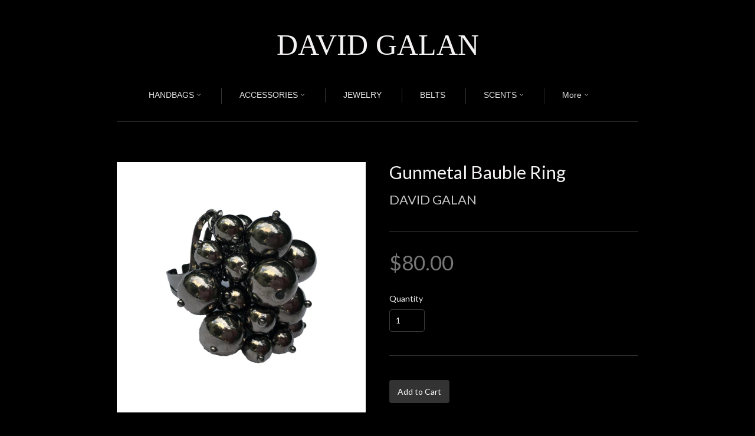

--- FILE ---
content_type: text/html; charset=utf-8
request_url: https://davidgalan.com/products/gunmetal-bauble-ring
body_size: 13803
content:
<!doctype html>
<!--[if lt IE 7]> <html class="no-touch no-js lt-ie9 lt-ie8 lt-ie7" lang="en"> <![endif]-->
<!--[if IE 7]> <html class="no-touch no-js lt-ie9 lt-ie8" lang="en"> <![endif]-->
<!--[if IE 8]> <html class="no-touch no-js lt-ie9" lang="en"> <![endif]-->
<!--[if IE 9]> <html class="ie9 no-touch no-js"> <![endif]-->
<!--[if (gt IE 9)|!(IE)]><!--> <html class="no-touch no-js"> <!--<![endif]-->

<head>
  <meta charset="UTF-8">
  <meta http-equiv='X-UA-Compatible' content='IE=edge,chrome=1'>
  <link rel="shortcut icon" type="image/png" href="//davidgalan.com/cdn/shop/t/9/assets/favicon.png?v=181791793099818854201426019053">

  <title>
    Gunmetal Bauble Ring .David Galan &ndash;   DAVID GALAN
  </title>

  
  <meta name="description" content="David Galan Handbags and accessories">
  

  <link rel="canonical" href="https://davidgalan.com/products/gunmetal-bauble-ring">
  <meta name="viewport" content="width=device-width,initial-scale=1">

  

  <meta property="og:type" content="product">
  <meta property="og:title" content="Gunmetal Bauble Ring">
  
  <meta property="og:image" content="http://davidgalan.com/cdn/shop/products/Gunmetal_Bauble_Ring_35_grande.jpg?v=1517378358">
  <meta property="og:image:secure_url" content="https://davidgalan.com/cdn/shop/products/Gunmetal_Bauble_Ring_35_grande.jpg?v=1517378358">
  
  <meta property="og:image" content="http://davidgalan.com/cdn/shop/products/4A6EC687-41BE-45E3-AC88-9C7A63FA25B1_grande.jpeg?v=1518381981">
  <meta property="og:image:secure_url" content="https://davidgalan.com/cdn/shop/products/4A6EC687-41BE-45E3-AC88-9C7A63FA25B1_grande.jpeg?v=1518381981">
  
  <meta property="og:price:amount" content="80.00">
  <meta property="og:price:currency" content="USD">


  <meta property="og:description" content="David Galan Handbags and accessories">

  <meta property="og:url" content="https://davidgalan.com/products/gunmetal-bauble-ring">
  <meta property="og:site_name" content="  DAVID GALAN">

  


  <meta name="twitter:card" content="product">
  <meta name="twitter:title" content="Gunmetal Bauble Ring">
  <meta name="twitter:description" content="">
  <meta name="twitter:image" content="http://davidgalan.com/cdn/shop/products/Gunmetal_Bauble_Ring_35_large.jpg?v=1517378358">
  <meta name="twitter:label1" content="PRICE">
  <meta name="twitter:data1" content="$80.00 USD">
  <meta name="twitter:label2" content="VENDOR">
  <meta name="twitter:data2" content="DAVID GALAN">




  <link href="//davidgalan.com/cdn/shop/t/9/assets/style.scss.css?v=100104895519516076961704846999" rel="stylesheet" type="text/css" media="all" />

  <script>window.performance && window.performance.mark && window.performance.mark('shopify.content_for_header.start');</script><meta name="google-site-verification" content="zGhUgR7msXZDewW7rtPnTWxeOhsgyan4Wvk5Q_APyd8">
<meta id="shopify-digital-wallet" name="shopify-digital-wallet" content="/718172/digital_wallets/dialog">
<meta name="shopify-checkout-api-token" content="c3e6c3f9cb44d2d4ecb98f211d53e03c">
<meta id="in-context-paypal-metadata" data-shop-id="718172" data-venmo-supported="false" data-environment="production" data-locale="en_US" data-paypal-v4="true" data-currency="USD">
<link rel="alternate" type="application/json+oembed" href="https://davidgalan.com/products/gunmetal-bauble-ring.oembed">
<script async="async" src="/checkouts/internal/preloads.js?locale=en-US"></script>
<script id="apple-pay-shop-capabilities" type="application/json">{"shopId":718172,"countryCode":"US","currencyCode":"USD","merchantCapabilities":["supports3DS"],"merchantId":"gid:\/\/shopify\/Shop\/718172","merchantName":"  DAVID GALAN","requiredBillingContactFields":["postalAddress","email","phone"],"requiredShippingContactFields":["postalAddress","email","phone"],"shippingType":"shipping","supportedNetworks":["visa","masterCard","amex","discover","elo","jcb"],"total":{"type":"pending","label":"  DAVID GALAN","amount":"1.00"},"shopifyPaymentsEnabled":true,"supportsSubscriptions":true}</script>
<script id="shopify-features" type="application/json">{"accessToken":"c3e6c3f9cb44d2d4ecb98f211d53e03c","betas":["rich-media-storefront-analytics"],"domain":"davidgalan.com","predictiveSearch":true,"shopId":718172,"locale":"en"}</script>
<script>var Shopify = Shopify || {};
Shopify.shop = "davidgalan.myshopify.com";
Shopify.locale = "en";
Shopify.currency = {"active":"USD","rate":"1.0"};
Shopify.country = "US";
Shopify.theme = {"name":"New Standard","id":8891324,"schema_name":null,"schema_version":null,"theme_store_id":429,"role":"main"};
Shopify.theme.handle = "null";
Shopify.theme.style = {"id":null,"handle":null};
Shopify.cdnHost = "davidgalan.com/cdn";
Shopify.routes = Shopify.routes || {};
Shopify.routes.root = "/";</script>
<script type="module">!function(o){(o.Shopify=o.Shopify||{}).modules=!0}(window);</script>
<script>!function(o){function n(){var o=[];function n(){o.push(Array.prototype.slice.apply(arguments))}return n.q=o,n}var t=o.Shopify=o.Shopify||{};t.loadFeatures=n(),t.autoloadFeatures=n()}(window);</script>
<script id="shop-js-analytics" type="application/json">{"pageType":"product"}</script>
<script defer="defer" async type="module" src="//davidgalan.com/cdn/shopifycloud/shop-js/modules/v2/client.init-shop-cart-sync_BT-GjEfc.en.esm.js"></script>
<script defer="defer" async type="module" src="//davidgalan.com/cdn/shopifycloud/shop-js/modules/v2/chunk.common_D58fp_Oc.esm.js"></script>
<script defer="defer" async type="module" src="//davidgalan.com/cdn/shopifycloud/shop-js/modules/v2/chunk.modal_xMitdFEc.esm.js"></script>
<script type="module">
  await import("//davidgalan.com/cdn/shopifycloud/shop-js/modules/v2/client.init-shop-cart-sync_BT-GjEfc.en.esm.js");
await import("//davidgalan.com/cdn/shopifycloud/shop-js/modules/v2/chunk.common_D58fp_Oc.esm.js");
await import("//davidgalan.com/cdn/shopifycloud/shop-js/modules/v2/chunk.modal_xMitdFEc.esm.js");

  window.Shopify.SignInWithShop?.initShopCartSync?.({"fedCMEnabled":true,"windoidEnabled":true});

</script>
<script>(function() {
  var isLoaded = false;
  function asyncLoad() {
    if (isLoaded) return;
    isLoaded = true;
    var urls = ["\/\/cdn.shopify.com\/proxy\/b7891fab10b0c3ed9ff236bd6129284a914e8c072a4647583eca504d76c6461e\/bucket.useifsapp.com\/theme-files-min\/js\/ifs-script-tag-min.js?v=2\u0026shop=davidgalan.myshopify.com\u0026sp-cache-control=cHVibGljLCBtYXgtYWdlPTkwMA"];
    for (var i = 0; i < urls.length; i++) {
      var s = document.createElement('script');
      s.type = 'text/javascript';
      s.async = true;
      s.src = urls[i];
      var x = document.getElementsByTagName('script')[0];
      x.parentNode.insertBefore(s, x);
    }
  };
  if(window.attachEvent) {
    window.attachEvent('onload', asyncLoad);
  } else {
    window.addEventListener('load', asyncLoad, false);
  }
})();</script>
<script id="__st">var __st={"a":718172,"offset":-18000,"reqid":"9bcecaee-6de1-4404-b708-3c20bc51ec27-1769122968","pageurl":"davidgalan.com\/products\/gunmetal-bauble-ring","u":"070f9dc2437e","p":"product","rtyp":"product","rid":481394458663};</script>
<script>window.ShopifyPaypalV4VisibilityTracking = true;</script>
<script id="captcha-bootstrap">!function(){'use strict';const t='contact',e='account',n='new_comment',o=[[t,t],['blogs',n],['comments',n],[t,'customer']],c=[[e,'customer_login'],[e,'guest_login'],[e,'recover_customer_password'],[e,'create_customer']],r=t=>t.map((([t,e])=>`form[action*='/${t}']:not([data-nocaptcha='true']) input[name='form_type'][value='${e}']`)).join(','),a=t=>()=>t?[...document.querySelectorAll(t)].map((t=>t.form)):[];function s(){const t=[...o],e=r(t);return a(e)}const i='password',u='form_key',d=['recaptcha-v3-token','g-recaptcha-response','h-captcha-response',i],f=()=>{try{return window.sessionStorage}catch{return}},m='__shopify_v',_=t=>t.elements[u];function p(t,e,n=!1){try{const o=window.sessionStorage,c=JSON.parse(o.getItem(e)),{data:r}=function(t){const{data:e,action:n}=t;return t[m]||n?{data:e,action:n}:{data:t,action:n}}(c);for(const[e,n]of Object.entries(r))t.elements[e]&&(t.elements[e].value=n);n&&o.removeItem(e)}catch(o){console.error('form repopulation failed',{error:o})}}const l='form_type',E='cptcha';function T(t){t.dataset[E]=!0}const w=window,h=w.document,L='Shopify',v='ce_forms',y='captcha';let A=!1;((t,e)=>{const n=(g='f06e6c50-85a8-45c8-87d0-21a2b65856fe',I='https://cdn.shopify.com/shopifycloud/storefront-forms-hcaptcha/ce_storefront_forms_captcha_hcaptcha.v1.5.2.iife.js',D={infoText:'Protected by hCaptcha',privacyText:'Privacy',termsText:'Terms'},(t,e,n)=>{const o=w[L][v],c=o.bindForm;if(c)return c(t,g,e,D).then(n);var r;o.q.push([[t,g,e,D],n]),r=I,A||(h.body.append(Object.assign(h.createElement('script'),{id:'captcha-provider',async:!0,src:r})),A=!0)});var g,I,D;w[L]=w[L]||{},w[L][v]=w[L][v]||{},w[L][v].q=[],w[L][y]=w[L][y]||{},w[L][y].protect=function(t,e){n(t,void 0,e),T(t)},Object.freeze(w[L][y]),function(t,e,n,w,h,L){const[v,y,A,g]=function(t,e,n){const i=e?o:[],u=t?c:[],d=[...i,...u],f=r(d),m=r(i),_=r(d.filter((([t,e])=>n.includes(e))));return[a(f),a(m),a(_),s()]}(w,h,L),I=t=>{const e=t.target;return e instanceof HTMLFormElement?e:e&&e.form},D=t=>v().includes(t);t.addEventListener('submit',(t=>{const e=I(t);if(!e)return;const n=D(e)&&!e.dataset.hcaptchaBound&&!e.dataset.recaptchaBound,o=_(e),c=g().includes(e)&&(!o||!o.value);(n||c)&&t.preventDefault(),c&&!n&&(function(t){try{if(!f())return;!function(t){const e=f();if(!e)return;const n=_(t);if(!n)return;const o=n.value;o&&e.removeItem(o)}(t);const e=Array.from(Array(32),(()=>Math.random().toString(36)[2])).join('');!function(t,e){_(t)||t.append(Object.assign(document.createElement('input'),{type:'hidden',name:u})),t.elements[u].value=e}(t,e),function(t,e){const n=f();if(!n)return;const o=[...t.querySelectorAll(`input[type='${i}']`)].map((({name:t})=>t)),c=[...d,...o],r={};for(const[a,s]of new FormData(t).entries())c.includes(a)||(r[a]=s);n.setItem(e,JSON.stringify({[m]:1,action:t.action,data:r}))}(t,e)}catch(e){console.error('failed to persist form',e)}}(e),e.submit())}));const S=(t,e)=>{t&&!t.dataset[E]&&(n(t,e.some((e=>e===t))),T(t))};for(const o of['focusin','change'])t.addEventListener(o,(t=>{const e=I(t);D(e)&&S(e,y())}));const B=e.get('form_key'),M=e.get(l),P=B&&M;t.addEventListener('DOMContentLoaded',(()=>{const t=y();if(P)for(const e of t)e.elements[l].value===M&&p(e,B);[...new Set([...A(),...v().filter((t=>'true'===t.dataset.shopifyCaptcha))])].forEach((e=>S(e,t)))}))}(h,new URLSearchParams(w.location.search),n,t,e,['guest_login'])})(!0,!0)}();</script>
<script integrity="sha256-4kQ18oKyAcykRKYeNunJcIwy7WH5gtpwJnB7kiuLZ1E=" data-source-attribution="shopify.loadfeatures" defer="defer" src="//davidgalan.com/cdn/shopifycloud/storefront/assets/storefront/load_feature-a0a9edcb.js" crossorigin="anonymous"></script>
<script data-source-attribution="shopify.dynamic_checkout.dynamic.init">var Shopify=Shopify||{};Shopify.PaymentButton=Shopify.PaymentButton||{isStorefrontPortableWallets:!0,init:function(){window.Shopify.PaymentButton.init=function(){};var t=document.createElement("script");t.src="https://davidgalan.com/cdn/shopifycloud/portable-wallets/latest/portable-wallets.en.js",t.type="module",document.head.appendChild(t)}};
</script>
<script data-source-attribution="shopify.dynamic_checkout.buyer_consent">
  function portableWalletsHideBuyerConsent(e){var t=document.getElementById("shopify-buyer-consent"),n=document.getElementById("shopify-subscription-policy-button");t&&n&&(t.classList.add("hidden"),t.setAttribute("aria-hidden","true"),n.removeEventListener("click",e))}function portableWalletsShowBuyerConsent(e){var t=document.getElementById("shopify-buyer-consent"),n=document.getElementById("shopify-subscription-policy-button");t&&n&&(t.classList.remove("hidden"),t.removeAttribute("aria-hidden"),n.addEventListener("click",e))}window.Shopify?.PaymentButton&&(window.Shopify.PaymentButton.hideBuyerConsent=portableWalletsHideBuyerConsent,window.Shopify.PaymentButton.showBuyerConsent=portableWalletsShowBuyerConsent);
</script>
<script data-source-attribution="shopify.dynamic_checkout.cart.bootstrap">document.addEventListener("DOMContentLoaded",(function(){function t(){return document.querySelector("shopify-accelerated-checkout-cart, shopify-accelerated-checkout")}if(t())Shopify.PaymentButton.init();else{new MutationObserver((function(e,n){t()&&(Shopify.PaymentButton.init(),n.disconnect())})).observe(document.body,{childList:!0,subtree:!0})}}));
</script>
<link id="shopify-accelerated-checkout-styles" rel="stylesheet" media="screen" href="https://davidgalan.com/cdn/shopifycloud/portable-wallets/latest/accelerated-checkout-backwards-compat.css" crossorigin="anonymous">
<style id="shopify-accelerated-checkout-cart">
        #shopify-buyer-consent {
  margin-top: 1em;
  display: inline-block;
  width: 100%;
}

#shopify-buyer-consent.hidden {
  display: none;
}

#shopify-subscription-policy-button {
  background: none;
  border: none;
  padding: 0;
  text-decoration: underline;
  font-size: inherit;
  cursor: pointer;
}

#shopify-subscription-policy-button::before {
  box-shadow: none;
}

      </style>

<script>window.performance && window.performance.mark && window.performance.mark('shopify.content_for_header.end');</script>

  

<!--[if lt IE 9]>
<script src="//html5shiv.googlecode.com/svn/trunk/html5.js" type="text/javascript"></script>
<script src="//davidgalan.com/cdn/shop/t/9/assets/respond.min.js?v=52248677837542619231417202872" type="text/javascript"></script>
<link href="//davidgalan.com/cdn/shop/t/9/assets/respond-proxy.html" id="respond-proxy" rel="respond-proxy" />
<link href="//davidgalan.com/search?q=3b997d06495618ca5211943ebbe517b2" id="respond-redirect" rel="respond-redirect" />
<script src="//davidgalan.com/search?q=3b997d06495618ca5211943ebbe517b2" type="text/javascript"></script>
<![endif]-->
<!--[if lt IE 8]>
<script src="//davidgalan.com/cdn/shop/t/9/assets/json2.js?v=154133857350868653501417202871" type="text/javascript"></script>
<![endif]-->



  
  
  
  <link href="//fonts.googleapis.com/css?family=Lato:400,700" rel="stylesheet" type="text/css" media="all" />


  



  



  <script src="//ajax.googleapis.com/ajax/libs/jquery/1.11.0/jquery.min.js" type="text/javascript"></script>
  <script src="//davidgalan.com/cdn/shop/t/9/assets/modernizr.min.js?v=26620055551102246001417202872" type="text/javascript"></script>

  

  <link rel=”shortcut icon” href=”” type=”image/png” />
  
<link href="https://monorail-edge.shopifysvc.com" rel="dns-prefetch">
<script>(function(){if ("sendBeacon" in navigator && "performance" in window) {try {var session_token_from_headers = performance.getEntriesByType('navigation')[0].serverTiming.find(x => x.name == '_s').description;} catch {var session_token_from_headers = undefined;}var session_cookie_matches = document.cookie.match(/_shopify_s=([^;]*)/);var session_token_from_cookie = session_cookie_matches && session_cookie_matches.length === 2 ? session_cookie_matches[1] : "";var session_token = session_token_from_headers || session_token_from_cookie || "";function handle_abandonment_event(e) {var entries = performance.getEntries().filter(function(entry) {return /monorail-edge.shopifysvc.com/.test(entry.name);});if (!window.abandonment_tracked && entries.length === 0) {window.abandonment_tracked = true;var currentMs = Date.now();var navigation_start = performance.timing.navigationStart;var payload = {shop_id: 718172,url: window.location.href,navigation_start,duration: currentMs - navigation_start,session_token,page_type: "product"};window.navigator.sendBeacon("https://monorail-edge.shopifysvc.com/v1/produce", JSON.stringify({schema_id: "online_store_buyer_site_abandonment/1.1",payload: payload,metadata: {event_created_at_ms: currentMs,event_sent_at_ms: currentMs}}));}}window.addEventListener('pagehide', handle_abandonment_event);}}());</script>
<script id="web-pixels-manager-setup">(function e(e,d,r,n,o){if(void 0===o&&(o={}),!Boolean(null===(a=null===(i=window.Shopify)||void 0===i?void 0:i.analytics)||void 0===a?void 0:a.replayQueue)){var i,a;window.Shopify=window.Shopify||{};var t=window.Shopify;t.analytics=t.analytics||{};var s=t.analytics;s.replayQueue=[],s.publish=function(e,d,r){return s.replayQueue.push([e,d,r]),!0};try{self.performance.mark("wpm:start")}catch(e){}var l=function(){var e={modern:/Edge?\/(1{2}[4-9]|1[2-9]\d|[2-9]\d{2}|\d{4,})\.\d+(\.\d+|)|Firefox\/(1{2}[4-9]|1[2-9]\d|[2-9]\d{2}|\d{4,})\.\d+(\.\d+|)|Chrom(ium|e)\/(9{2}|\d{3,})\.\d+(\.\d+|)|(Maci|X1{2}).+ Version\/(15\.\d+|(1[6-9]|[2-9]\d|\d{3,})\.\d+)([,.]\d+|)( \(\w+\)|)( Mobile\/\w+|) Safari\/|Chrome.+OPR\/(9{2}|\d{3,})\.\d+\.\d+|(CPU[ +]OS|iPhone[ +]OS|CPU[ +]iPhone|CPU IPhone OS|CPU iPad OS)[ +]+(15[._]\d+|(1[6-9]|[2-9]\d|\d{3,})[._]\d+)([._]\d+|)|Android:?[ /-](13[3-9]|1[4-9]\d|[2-9]\d{2}|\d{4,})(\.\d+|)(\.\d+|)|Android.+Firefox\/(13[5-9]|1[4-9]\d|[2-9]\d{2}|\d{4,})\.\d+(\.\d+|)|Android.+Chrom(ium|e)\/(13[3-9]|1[4-9]\d|[2-9]\d{2}|\d{4,})\.\d+(\.\d+|)|SamsungBrowser\/([2-9]\d|\d{3,})\.\d+/,legacy:/Edge?\/(1[6-9]|[2-9]\d|\d{3,})\.\d+(\.\d+|)|Firefox\/(5[4-9]|[6-9]\d|\d{3,})\.\d+(\.\d+|)|Chrom(ium|e)\/(5[1-9]|[6-9]\d|\d{3,})\.\d+(\.\d+|)([\d.]+$|.*Safari\/(?![\d.]+ Edge\/[\d.]+$))|(Maci|X1{2}).+ Version\/(10\.\d+|(1[1-9]|[2-9]\d|\d{3,})\.\d+)([,.]\d+|)( \(\w+\)|)( Mobile\/\w+|) Safari\/|Chrome.+OPR\/(3[89]|[4-9]\d|\d{3,})\.\d+\.\d+|(CPU[ +]OS|iPhone[ +]OS|CPU[ +]iPhone|CPU IPhone OS|CPU iPad OS)[ +]+(10[._]\d+|(1[1-9]|[2-9]\d|\d{3,})[._]\d+)([._]\d+|)|Android:?[ /-](13[3-9]|1[4-9]\d|[2-9]\d{2}|\d{4,})(\.\d+|)(\.\d+|)|Mobile Safari.+OPR\/([89]\d|\d{3,})\.\d+\.\d+|Android.+Firefox\/(13[5-9]|1[4-9]\d|[2-9]\d{2}|\d{4,})\.\d+(\.\d+|)|Android.+Chrom(ium|e)\/(13[3-9]|1[4-9]\d|[2-9]\d{2}|\d{4,})\.\d+(\.\d+|)|Android.+(UC? ?Browser|UCWEB|U3)[ /]?(15\.([5-9]|\d{2,})|(1[6-9]|[2-9]\d|\d{3,})\.\d+)\.\d+|SamsungBrowser\/(5\.\d+|([6-9]|\d{2,})\.\d+)|Android.+MQ{2}Browser\/(14(\.(9|\d{2,})|)|(1[5-9]|[2-9]\d|\d{3,})(\.\d+|))(\.\d+|)|K[Aa][Ii]OS\/(3\.\d+|([4-9]|\d{2,})\.\d+)(\.\d+|)/},d=e.modern,r=e.legacy,n=navigator.userAgent;return n.match(d)?"modern":n.match(r)?"legacy":"unknown"}(),u="modern"===l?"modern":"legacy",c=(null!=n?n:{modern:"",legacy:""})[u],f=function(e){return[e.baseUrl,"/wpm","/b",e.hashVersion,"modern"===e.buildTarget?"m":"l",".js"].join("")}({baseUrl:d,hashVersion:r,buildTarget:u}),m=function(e){var d=e.version,r=e.bundleTarget,n=e.surface,o=e.pageUrl,i=e.monorailEndpoint;return{emit:function(e){var a=e.status,t=e.errorMsg,s=(new Date).getTime(),l=JSON.stringify({metadata:{event_sent_at_ms:s},events:[{schema_id:"web_pixels_manager_load/3.1",payload:{version:d,bundle_target:r,page_url:o,status:a,surface:n,error_msg:t},metadata:{event_created_at_ms:s}}]});if(!i)return console&&console.warn&&console.warn("[Web Pixels Manager] No Monorail endpoint provided, skipping logging."),!1;try{return self.navigator.sendBeacon.bind(self.navigator)(i,l)}catch(e){}var u=new XMLHttpRequest;try{return u.open("POST",i,!0),u.setRequestHeader("Content-Type","text/plain"),u.send(l),!0}catch(e){return console&&console.warn&&console.warn("[Web Pixels Manager] Got an unhandled error while logging to Monorail."),!1}}}}({version:r,bundleTarget:l,surface:e.surface,pageUrl:self.location.href,monorailEndpoint:e.monorailEndpoint});try{o.browserTarget=l,function(e){var d=e.src,r=e.async,n=void 0===r||r,o=e.onload,i=e.onerror,a=e.sri,t=e.scriptDataAttributes,s=void 0===t?{}:t,l=document.createElement("script"),u=document.querySelector("head"),c=document.querySelector("body");if(l.async=n,l.src=d,a&&(l.integrity=a,l.crossOrigin="anonymous"),s)for(var f in s)if(Object.prototype.hasOwnProperty.call(s,f))try{l.dataset[f]=s[f]}catch(e){}if(o&&l.addEventListener("load",o),i&&l.addEventListener("error",i),u)u.appendChild(l);else{if(!c)throw new Error("Did not find a head or body element to append the script");c.appendChild(l)}}({src:f,async:!0,onload:function(){if(!function(){var e,d;return Boolean(null===(d=null===(e=window.Shopify)||void 0===e?void 0:e.analytics)||void 0===d?void 0:d.initialized)}()){var d=window.webPixelsManager.init(e)||void 0;if(d){var r=window.Shopify.analytics;r.replayQueue.forEach((function(e){var r=e[0],n=e[1],o=e[2];d.publishCustomEvent(r,n,o)})),r.replayQueue=[],r.publish=d.publishCustomEvent,r.visitor=d.visitor,r.initialized=!0}}},onerror:function(){return m.emit({status:"failed",errorMsg:"".concat(f," has failed to load")})},sri:function(e){var d=/^sha384-[A-Za-z0-9+/=]+$/;return"string"==typeof e&&d.test(e)}(c)?c:"",scriptDataAttributes:o}),m.emit({status:"loading"})}catch(e){m.emit({status:"failed",errorMsg:(null==e?void 0:e.message)||"Unknown error"})}}})({shopId: 718172,storefrontBaseUrl: "https://davidgalan.com",extensionsBaseUrl: "https://extensions.shopifycdn.com/cdn/shopifycloud/web-pixels-manager",monorailEndpoint: "https://monorail-edge.shopifysvc.com/unstable/produce_batch",surface: "storefront-renderer",enabledBetaFlags: ["2dca8a86"],webPixelsConfigList: [{"id":"673742997","configuration":"{\"config\":\"{\\\"pixel_id\\\":\\\"GT-WVXCXQC\\\",\\\"target_country\\\":\\\"US\\\",\\\"gtag_events\\\":[{\\\"type\\\":\\\"purchase\\\",\\\"action_label\\\":\\\"MC-M02S1MJMNN\\\"},{\\\"type\\\":\\\"page_view\\\",\\\"action_label\\\":\\\"MC-M02S1MJMNN\\\"},{\\\"type\\\":\\\"view_item\\\",\\\"action_label\\\":\\\"MC-M02S1MJMNN\\\"}],\\\"enable_monitoring_mode\\\":false}\"}","eventPayloadVersion":"v1","runtimeContext":"OPEN","scriptVersion":"b2a88bafab3e21179ed38636efcd8a93","type":"APP","apiClientId":1780363,"privacyPurposes":[],"dataSharingAdjustments":{"protectedCustomerApprovalScopes":["read_customer_address","read_customer_email","read_customer_name","read_customer_personal_data","read_customer_phone"]}},{"id":"146145429","configuration":"{\"pixel_id\":\"440033197325535\",\"pixel_type\":\"facebook_pixel\",\"metaapp_system_user_token\":\"-\"}","eventPayloadVersion":"v1","runtimeContext":"OPEN","scriptVersion":"ca16bc87fe92b6042fbaa3acc2fbdaa6","type":"APP","apiClientId":2329312,"privacyPurposes":["ANALYTICS","MARKETING","SALE_OF_DATA"],"dataSharingAdjustments":{"protectedCustomerApprovalScopes":["read_customer_address","read_customer_email","read_customer_name","read_customer_personal_data","read_customer_phone"]}},{"id":"shopify-app-pixel","configuration":"{}","eventPayloadVersion":"v1","runtimeContext":"STRICT","scriptVersion":"0450","apiClientId":"shopify-pixel","type":"APP","privacyPurposes":["ANALYTICS","MARKETING"]},{"id":"shopify-custom-pixel","eventPayloadVersion":"v1","runtimeContext":"LAX","scriptVersion":"0450","apiClientId":"shopify-pixel","type":"CUSTOM","privacyPurposes":["ANALYTICS","MARKETING"]}],isMerchantRequest: false,initData: {"shop":{"name":"  DAVID GALAN","paymentSettings":{"currencyCode":"USD"},"myshopifyDomain":"davidgalan.myshopify.com","countryCode":"US","storefrontUrl":"https:\/\/davidgalan.com"},"customer":null,"cart":null,"checkout":null,"productVariants":[{"price":{"amount":80.0,"currencyCode":"USD"},"product":{"title":"Gunmetal Bauble Ring","vendor":"DAVID GALAN","id":"481394458663","untranslatedTitle":"Gunmetal Bauble Ring","url":"\/products\/gunmetal-bauble-ring","type":"Rings"},"id":"6753724989479","image":{"src":"\/\/davidgalan.com\/cdn\/shop\/products\/Gunmetal_Bauble_Ring_35.jpg?v=1517378358"},"sku":"","title":"Default Title","untranslatedTitle":"Default Title"}],"purchasingCompany":null},},"https://davidgalan.com/cdn","fcfee988w5aeb613cpc8e4bc33m6693e112",{"modern":"","legacy":""},{"shopId":"718172","storefrontBaseUrl":"https:\/\/davidgalan.com","extensionBaseUrl":"https:\/\/extensions.shopifycdn.com\/cdn\/shopifycloud\/web-pixels-manager","surface":"storefront-renderer","enabledBetaFlags":"[\"2dca8a86\"]","isMerchantRequest":"false","hashVersion":"fcfee988w5aeb613cpc8e4bc33m6693e112","publish":"custom","events":"[[\"page_viewed\",{}],[\"product_viewed\",{\"productVariant\":{\"price\":{\"amount\":80.0,\"currencyCode\":\"USD\"},\"product\":{\"title\":\"Gunmetal Bauble Ring\",\"vendor\":\"DAVID GALAN\",\"id\":\"481394458663\",\"untranslatedTitle\":\"Gunmetal Bauble Ring\",\"url\":\"\/products\/gunmetal-bauble-ring\",\"type\":\"Rings\"},\"id\":\"6753724989479\",\"image\":{\"src\":\"\/\/davidgalan.com\/cdn\/shop\/products\/Gunmetal_Bauble_Ring_35.jpg?v=1517378358\"},\"sku\":\"\",\"title\":\"Default Title\",\"untranslatedTitle\":\"Default Title\"}}]]"});</script><script>
  window.ShopifyAnalytics = window.ShopifyAnalytics || {};
  window.ShopifyAnalytics.meta = window.ShopifyAnalytics.meta || {};
  window.ShopifyAnalytics.meta.currency = 'USD';
  var meta = {"product":{"id":481394458663,"gid":"gid:\/\/shopify\/Product\/481394458663","vendor":"DAVID GALAN","type":"Rings","handle":"gunmetal-bauble-ring","variants":[{"id":6753724989479,"price":8000,"name":"Gunmetal Bauble Ring","public_title":null,"sku":""}],"remote":false},"page":{"pageType":"product","resourceType":"product","resourceId":481394458663,"requestId":"9bcecaee-6de1-4404-b708-3c20bc51ec27-1769122968"}};
  for (var attr in meta) {
    window.ShopifyAnalytics.meta[attr] = meta[attr];
  }
</script>
<script class="analytics">
  (function () {
    var customDocumentWrite = function(content) {
      var jquery = null;

      if (window.jQuery) {
        jquery = window.jQuery;
      } else if (window.Checkout && window.Checkout.$) {
        jquery = window.Checkout.$;
      }

      if (jquery) {
        jquery('body').append(content);
      }
    };

    var hasLoggedConversion = function(token) {
      if (token) {
        return document.cookie.indexOf('loggedConversion=' + token) !== -1;
      }
      return false;
    }

    var setCookieIfConversion = function(token) {
      if (token) {
        var twoMonthsFromNow = new Date(Date.now());
        twoMonthsFromNow.setMonth(twoMonthsFromNow.getMonth() + 2);

        document.cookie = 'loggedConversion=' + token + '; expires=' + twoMonthsFromNow;
      }
    }

    var trekkie = window.ShopifyAnalytics.lib = window.trekkie = window.trekkie || [];
    if (trekkie.integrations) {
      return;
    }
    trekkie.methods = [
      'identify',
      'page',
      'ready',
      'track',
      'trackForm',
      'trackLink'
    ];
    trekkie.factory = function(method) {
      return function() {
        var args = Array.prototype.slice.call(arguments);
        args.unshift(method);
        trekkie.push(args);
        return trekkie;
      };
    };
    for (var i = 0; i < trekkie.methods.length; i++) {
      var key = trekkie.methods[i];
      trekkie[key] = trekkie.factory(key);
    }
    trekkie.load = function(config) {
      trekkie.config = config || {};
      trekkie.config.initialDocumentCookie = document.cookie;
      var first = document.getElementsByTagName('script')[0];
      var script = document.createElement('script');
      script.type = 'text/javascript';
      script.onerror = function(e) {
        var scriptFallback = document.createElement('script');
        scriptFallback.type = 'text/javascript';
        scriptFallback.onerror = function(error) {
                var Monorail = {
      produce: function produce(monorailDomain, schemaId, payload) {
        var currentMs = new Date().getTime();
        var event = {
          schema_id: schemaId,
          payload: payload,
          metadata: {
            event_created_at_ms: currentMs,
            event_sent_at_ms: currentMs
          }
        };
        return Monorail.sendRequest("https://" + monorailDomain + "/v1/produce", JSON.stringify(event));
      },
      sendRequest: function sendRequest(endpointUrl, payload) {
        // Try the sendBeacon API
        if (window && window.navigator && typeof window.navigator.sendBeacon === 'function' && typeof window.Blob === 'function' && !Monorail.isIos12()) {
          var blobData = new window.Blob([payload], {
            type: 'text/plain'
          });

          if (window.navigator.sendBeacon(endpointUrl, blobData)) {
            return true;
          } // sendBeacon was not successful

        } // XHR beacon

        var xhr = new XMLHttpRequest();

        try {
          xhr.open('POST', endpointUrl);
          xhr.setRequestHeader('Content-Type', 'text/plain');
          xhr.send(payload);
        } catch (e) {
          console.log(e);
        }

        return false;
      },
      isIos12: function isIos12() {
        return window.navigator.userAgent.lastIndexOf('iPhone; CPU iPhone OS 12_') !== -1 || window.navigator.userAgent.lastIndexOf('iPad; CPU OS 12_') !== -1;
      }
    };
    Monorail.produce('monorail-edge.shopifysvc.com',
      'trekkie_storefront_load_errors/1.1',
      {shop_id: 718172,
      theme_id: 8891324,
      app_name: "storefront",
      context_url: window.location.href,
      source_url: "//davidgalan.com/cdn/s/trekkie.storefront.8d95595f799fbf7e1d32231b9a28fd43b70c67d3.min.js"});

        };
        scriptFallback.async = true;
        scriptFallback.src = '//davidgalan.com/cdn/s/trekkie.storefront.8d95595f799fbf7e1d32231b9a28fd43b70c67d3.min.js';
        first.parentNode.insertBefore(scriptFallback, first);
      };
      script.async = true;
      script.src = '//davidgalan.com/cdn/s/trekkie.storefront.8d95595f799fbf7e1d32231b9a28fd43b70c67d3.min.js';
      first.parentNode.insertBefore(script, first);
    };
    trekkie.load(
      {"Trekkie":{"appName":"storefront","development":false,"defaultAttributes":{"shopId":718172,"isMerchantRequest":null,"themeId":8891324,"themeCityHash":"15130668478087910003","contentLanguage":"en","currency":"USD","eventMetadataId":"3b8912cb-32fd-43c7-9b98-b897834d4da2"},"isServerSideCookieWritingEnabled":true,"monorailRegion":"shop_domain","enabledBetaFlags":["65f19447"]},"Session Attribution":{},"S2S":{"facebookCapiEnabled":true,"source":"trekkie-storefront-renderer","apiClientId":580111}}
    );

    var loaded = false;
    trekkie.ready(function() {
      if (loaded) return;
      loaded = true;

      window.ShopifyAnalytics.lib = window.trekkie;

      var originalDocumentWrite = document.write;
      document.write = customDocumentWrite;
      try { window.ShopifyAnalytics.merchantGoogleAnalytics.call(this); } catch(error) {};
      document.write = originalDocumentWrite;

      window.ShopifyAnalytics.lib.page(null,{"pageType":"product","resourceType":"product","resourceId":481394458663,"requestId":"9bcecaee-6de1-4404-b708-3c20bc51ec27-1769122968","shopifyEmitted":true});

      var match = window.location.pathname.match(/checkouts\/(.+)\/(thank_you|post_purchase)/)
      var token = match? match[1]: undefined;
      if (!hasLoggedConversion(token)) {
        setCookieIfConversion(token);
        window.ShopifyAnalytics.lib.track("Viewed Product",{"currency":"USD","variantId":6753724989479,"productId":481394458663,"productGid":"gid:\/\/shopify\/Product\/481394458663","name":"Gunmetal Bauble Ring","price":"80.00","sku":"","brand":"DAVID GALAN","variant":null,"category":"Rings","nonInteraction":true,"remote":false},undefined,undefined,{"shopifyEmitted":true});
      window.ShopifyAnalytics.lib.track("monorail:\/\/trekkie_storefront_viewed_product\/1.1",{"currency":"USD","variantId":6753724989479,"productId":481394458663,"productGid":"gid:\/\/shopify\/Product\/481394458663","name":"Gunmetal Bauble Ring","price":"80.00","sku":"","brand":"DAVID GALAN","variant":null,"category":"Rings","nonInteraction":true,"remote":false,"referer":"https:\/\/davidgalan.com\/products\/gunmetal-bauble-ring"});
      }
    });


        var eventsListenerScript = document.createElement('script');
        eventsListenerScript.async = true;
        eventsListenerScript.src = "//davidgalan.com/cdn/shopifycloud/storefront/assets/shop_events_listener-3da45d37.js";
        document.getElementsByTagName('head')[0].appendChild(eventsListenerScript);

})();</script>
<script
  defer
  src="https://davidgalan.com/cdn/shopifycloud/perf-kit/shopify-perf-kit-3.0.4.min.js"
  data-application="storefront-renderer"
  data-shop-id="718172"
  data-render-region="gcp-us-central1"
  data-page-type="product"
  data-theme-instance-id="8891324"
  data-theme-name=""
  data-theme-version=""
  data-monorail-region="shop_domain"
  data-resource-timing-sampling-rate="10"
  data-shs="true"
  data-shs-beacon="true"
  data-shs-export-with-fetch="true"
  data-shs-logs-sample-rate="1"
  data-shs-beacon-endpoint="https://davidgalan.com/api/collect"
></script>
</head>

<body id="gunmetal-bauble-ring-david-galan" class="template-product">

  <div class="wrapper">

    <header class="site-header">

      <div class="cart-summary accent-text">

        
        <p class="large--left medium-down--hide">
          
          <a href="https://shopify.com/718172/account?locale=en&amp;region_country=US" id="customer_login_link">Log in</a> or <a href="https://shopify.com/718172/account?locale=en" id="customer_register_link">Create an account</a>
          
        </p>
        

        

        <p id="cart-count" class="large--right">
          <a class="no-underline" href="/cart">0 item<span id="cart-total-small">($0.00)</span></a> ·
          <a href="/cart">Check out</a>
        </p>

        <form action="/search" method="get" id="search-form" role="search" class="large--right">
          <input name="q" type="text" id="search-field" placeholder="Search store..." class="hint">
          <button type="submit" value="" name="submit" id="search-submit" class="icon-fallback-text">
            <span class="icon icon-search" aria-hidden="true"></span>
            <span class="fallback-text">Search</span>
          </button>
        </form>

        <a href="/cart" id="cart-total">
          
          <span id="cart-price">$0</span>
          
        </a>

      </div>

      
      <div class="grid-full nav-bar">
        <div class="grid-item  col-12">
          
          <h1 id="title"><a href="/">  DAVID GALAN</a></h1>
          

          
        </div>
        <div class="grid-item  col-12">
          <nav id="navWrap" role="navigation">
            <ul id="nav">
              
              
              
              
              
              <li class="nav-item first has-dropdown">
                <a class="nav-item-link" href="/">HANDBAGS <span class="icon icon-arrow-down" aria-hidden="true"></span></a>
                
                <ul class="sub-nav">
                  
                  <li class="sub-nav-item first">
                    <a class="sub-nav-item-link first " href="/collections/handbags">HANDBAGS</a>
                  </li>
                  
                  <li class="sub-nav-item">
                    <a class="sub-nav-item-link  " href="/collections/pod-bag">POD BAG</a>
                  </li>
                  
                  <li class="sub-nav-item">
                    <a class="sub-nav-item-link  " href="/collections/clutches">CLUTCHES</a>
                  </li>
                  
                  <li class="sub-nav-item">
                    <a class="sub-nav-item-link  " href="/collections/crossbody">CROSSBODY</a>
                  </li>
                  
                  <li class="sub-nav-item">
                    <a class="sub-nav-item-link  " href="/collections/shoulder-bag">SHOULDER BAG</a>
                  </li>
                  
                  <li class="sub-nav-item">
                    <a class="sub-nav-item-link  " href="/collections/totebags">TOTEBAG</a>
                  </li>
                  
                  <li class="sub-nav-item">
                    <a class="sub-nav-item-link  " href="/collections/wallet">WALLET</a>
                  </li>
                  
                  <li class="sub-nav-item last">
                    <a class="sub-nav-item-link  last" href="/">Handbags </a>
                  </li>
                  
                </ul>
                
              </li>
              
              
              
              
              
              <li class="nav-item has-dropdown">
                <a class="nav-item-link" href="/collections/accessories-jewelry">ACCESSORIES  <span class="icon icon-arrow-down" aria-hidden="true"></span></a>
                
                <ul class="sub-nav">
                  
                  <li class="sub-nav-item first">
                    <a class="sub-nav-item-link first " href="/collections/necklace">NECKLACE</a>
                  </li>
                  
                  <li class="sub-nav-item">
                    <a class="sub-nav-item-link  " href="/collections/earrings">EARRINGS</a>
                  </li>
                  
                  <li class="sub-nav-item">
                    <a class="sub-nav-item-link  " href="/collections/bracelet">BRACELET</a>
                  </li>
                  
                  <li class="sub-nav-item">
                    <a class="sub-nav-item-link  " href="/collections/rings">RINGS</a>
                  </li>
                  
                  <li class="sub-nav-item last">
                    <a class="sub-nav-item-link  last" href="/collections/keys">KEYS</a>
                  </li>
                  
                </ul>
                
              </li>
              
              
              
              
              
              <li class="nav-item">
                <a class="nav-item-link" href="/collections/earrings">JEWELRY </a>
                
              </li>
              
              
              
              
              
              <li class="nav-item">
                <a class="nav-item-link" href="/collections/belts-1">BELTS</a>
                
              </li>
              
              
              
              
              
              <li class="nav-item has-dropdown">
                <a class="nav-item-link" href="/collections/scents/candles">SCENTS <span class="icon icon-arrow-down" aria-hidden="true"></span></a>
                
                <ul class="sub-nav">
                  
                  <li class="sub-nav-item first">
                    <a class="sub-nav-item-link first " href="/collections/scents/candles">CANDLES</a>
                  </li>
                  
                  <li class="sub-nav-item">
                    <a class="sub-nav-item-link  " href="/collections/scents/homescents">HOME</a>
                  </li>
                  
                  <li class="sub-nav-item last">
                    <a class="sub-nav-item-link  last" href="/collections/scents/parfume">PARFUME</a>
                  </li>
                  
                </ul>
                
              </li>
              
              
              
              
              
              <li class="nav-item">
                <a class="nav-item-link" href="/pages/shoponline-handbags-accessorie-designer-brand-davidgalan-handbags">ABOUT DAVID</a>
                
              </li>
              
            </ul>
          </nav>
        </div>
      </div>

    </header>

    <div id="content" role="main">
      
      <div class="clearfix" id="product-content" itemscope itemtype="http://schema.org/Product">
  <meta itemprop="url" content="https://davidgalan.com/products/gunmetal-bauble-ring">
  <meta itemprop="image" content="//davidgalan.com/cdn/shop/products/Gunmetal_Bauble_Ring_35_grande.jpg?v=1517378358">

  
  
    <form action="/cart/add" method="post" enctype="multipart/form-data">
  

    <div class="grid">

      <div id="product-photos" class="grid-item col-6 small--col-12">
        

        
          <div id="product-photo-container">
            
              <img src="//davidgalan.com/cdn/shop/products/Gunmetal_Bauble_Ring_35_grande.jpg?v=1517378358" alt="Gunmetal Bauble Ring" data-image-id="1777832230951" id="productPhotoImg">
            
          </div>

          
            <ul id="product-photo-thumbs" class="clearfix">
              
                <li class="product-photo-thumb">
                  <a class="gallery" href="//davidgalan.com/cdn/shop/products/Gunmetal_Bauble_Ring_35_1024x1024.jpg?v=1517378358" data-image-id="1777832230951">
                    <img src="//davidgalan.com/cdn/shop/products/Gunmetal_Bauble_Ring_35_compact.jpg?v=1517378358" alt="Gunmetal Bauble Ring">
                  </a>
                </li>
              
                <li class="product-photo-thumb">
                  <a class="gallery" href="//davidgalan.com/cdn/shop/products/4A6EC687-41BE-45E3-AC88-9C7A63FA25B1_1024x1024.jpeg?v=1518381981" data-image-id="2036619935788">
                    <img src="//davidgalan.com/cdn/shop/products/4A6EC687-41BE-45E3-AC88-9C7A63FA25B1_compact.jpeg?v=1518381981" alt="Gunmetal Bauble Ring">
                  </a>
                </li>
              
            </ul>
            <ul id="lightbox" class="hidden">
              
                <li>
                  <a href="//davidgalan.com/cdn/shop/products/Gunmetal_Bauble_Ring_35_1024x1024.jpg?v=1517378358" rel="gallery" data-image-id="1777832230951"></a>
                </li>
              
                <li>
                  <a href="//davidgalan.com/cdn/shop/products/4A6EC687-41BE-45E3-AC88-9C7A63FA25B1_1024x1024.jpeg?v=1518381981" rel="gallery" data-image-id="2036619935788"></a>
                </li>
              
            </ul>
          
        
      </div><!-- #product-photos -->

      <div class="grid-item col-6 small--col-12">

        <h1 itemprop="name">Gunmetal Bauble Ring</h1>
        
          
          
          <h3 itemprop="brand"><a href="/collections/vendors?q=DAVID%20GALAN" title="">DAVID GALAN</a></h3>
        

        <hr>

        

        <div id="product-prices" itemprop="offers" itemscope itemtype="http://schema.org/Offer">
          <meta itemprop="priceCurrency" content="USD">
          
            <link itemprop="availability" href="http://schema.org/InStock">
          
          <p id="product-price">
            
              <span class="product-price" itemprop="price">$80.00</span>
            
          </p>
        </div>

        <hr class="hr--small hr--invisible">

        
        

        <div class="">
          <div class="select-wrappers hidden">
            <select id="product-select" name="id" class="hidden">
              
              <option selected value="6753724989479">Default Title - $80.00</option>
              
            </select>
          </div>
          
            <div class="selector-wrapper">
              <label for="quantity">Quantity</label>
              <input id="quantity" type="number" name="quantity" class="styled-input" value="1" min="1">
            </div>
          
          <hr>
        </div>

        

        

        <div id="backorder" class="hidden">
          
          <p><span id="selected-variant"></span> is on back order</p>
          <hr>
        </div>

        

        <button type="submit" name="add" id="add" class="btn">
          <span id="addText">Add to Cart</span>
        </button>

        <hr>
        

        
          <div id="product-description" class="below">
            <div id="full_description" class="rte" itemprop="description">
              
            </div>
          </div>

          
            <hr>
            <h4>Share this Product</h4>
            




<div class="social-sharing is-clean" data-permalink="https://davidgalan.com/products/gunmetal-bauble-ring">

  
    <a target="_blank" href="//www.facebook.com/sharer.php?u=https://davidgalan.com/products/gunmetal-bauble-ring" class="share-facebook">
      <span class="icon icon-facebook"></span>
      <span class="share-title">Share</span>
      
        <span class="share-count">0</span>
      
    </a>
  

  
    <a target="_blank" href="//twitter.com/share?url=https://davidgalan.com/products/gunmetal-bauble-ring&amp;text=Gunmetal Bauble Ring" class="share-twitter">
      <span class="icon icon-twitter"></span>
      <span class="share-title">Tweet</span>
      
        <span class="share-count">0</span>
      
    </a>
  

  

    
      <a target="_blank" href="//pinterest.com/pin/create/button/?url=https://davidgalan.com/products/gunmetal-bauble-ring&amp;media=//davidgalan.com/cdn/shop/products/Gunmetal_Bauble_Ring_35_1024x1024.jpg?v=1517378358&amp;description=Gunmetal Bauble Ring" class="share-pinterest">
        <span class="icon icon-pinterest"></span>
        <span class="share-title">Pin it</span>
        
          <span class="share-count">0</span>
        
      </a>
    

    
      <a target="_blank" href="http://www.thefancy.com/fancyit?ItemURL=https://davidgalan.com/products/gunmetal-bauble-ring&amp;Title=Gunmetal Bauble Ring&amp;Category=Other&amp;ImageURL=//davidgalan.com/cdn/shop/products/Gunmetal_Bauble_Ring_35_1024x1024.jpg?v=1517378358" class="share-fancy">
        <span class="icon icon-fancy"></span>
        <span class="share-title">Fancy</span>
      </a>
    

  

  
    <a target="_blank" href="//plus.google.com/share?url=https://davidgalan.com/products/gunmetal-bauble-ring" class="share-google">
      <!-- Cannot get Google+ share count with JS yet -->
      <span class="icon icon-google"></span>
      
        <span class="share-count">+1</span>
      
    </a>
  

</div>


          
        
      </div>

    </div>

  
    </form>
  

  

</div><!-- #product-content -->


  

  

  

  


<hr>
<div class="accent-text" id="breadcrumbs">
   <span><a href="/">Home</a></span>
   
      
      <span class="sep">/</span> <span><a href="/collections/all">Products</a></span>
      
      <span class="sep">/</span> <span>Gunmetal Bauble Ring</span>
   
</div>


<script src="//davidgalan.com/cdn/shopifycloud/storefront/assets/themes_support/option_selection-b017cd28.js" type="text/javascript"></script>
<script>
$(function() {

  var selectCallback = function(variant, selector) {

    var $add = $('#add'),
        $addText = $('#addText'),
        $backorder = $('#backorder'),
        $price = $('#product-price'),
        $featuredImage = $('#productPhotoImg');

    if (variant) {

      // Update variant image, if one is set
      // Call standard.switchImage function in shop.js
      if (variant.featured_image) {
        var newImg = variant.featured_image,
            el = $featuredImage[0];
        Shopify.Image.switchImage(newImg, el, standard.switchImage);
      }

      if (variant.available) {

        // Selected a valid variant that is available
        $addText.html("Add to Cart");
        $add.removeClass('disabled').removeAttr('disabled').fadeTo(200,1);

        // If item is back ordered yet can still be ordered, we'll show special message
        if (variant.inventory_management && variant.inventory_quantity <= 0) {
          $('#selected-variant').html("Gunmetal Bauble Ring");
          $backorder.removeClass('hidden').fadeTo(200,1);
        } else {
          $backorder.fadeTo(200,0).addClass('hidden');
        }

      } else {
        // Variant is sold out
        $backorder.fadeTo(200,0).addClass('hidden');
        $addText.html("Sold Out");
        $add.addClass('disabled').attr('disabled', 'disabled').fadeTo(200,0.5);
      }

      // Whether the variant is in stock or not, we can update the price and compare at price
      if ( variant.compare_at_price > variant.price ) {
        // Update price field
        $price.html('<span class="product-price on-sale">'+ Shopify.formatMoney(variant.price, "${{amount}}") +'</span>'+'&nbsp;<span class="product-compare-price">'+Shopify.formatMoney(variant.compare_at_price, "${{amount}}")+ '</span>');
      } else {
        // Update price field
        $price.html('<span class="product-price">'+ Shopify.formatMoney(variant.price, "${{amount}}") + '</span>' );
      }

      

    } else {
      // variant doesn't exist
      $backorder.fadeTo(200,0).addClass('hidden');
      $addText.html("Unavailable");
      $add.addClass('disabled').attr('disabled', 'disabled').fadeTo(200,0.5);
    }

  };

  new Shopify.OptionSelectors('product-select', {
    product: {"id":481394458663,"title":"Gunmetal Bauble Ring","handle":"gunmetal-bauble-ring","description":"","published_at":"2018-01-31T00:57:56-05:00","created_at":"2018-01-31T00:59:16-05:00","vendor":"DAVID GALAN","type":"Rings","tags":[],"price":8000,"price_min":8000,"price_max":8000,"available":true,"price_varies":false,"compare_at_price":null,"compare_at_price_min":0,"compare_at_price_max":0,"compare_at_price_varies":false,"variants":[{"id":6753724989479,"title":"Default Title","option1":"Default Title","option2":null,"option3":null,"sku":"","requires_shipping":true,"taxable":true,"featured_image":null,"available":true,"name":"Gunmetal Bauble Ring","public_title":null,"options":["Default Title"],"price":8000,"weight":0,"compare_at_price":null,"inventory_quantity":1,"inventory_management":null,"inventory_policy":"deny","barcode":"","requires_selling_plan":false,"selling_plan_allocations":[]}],"images":["\/\/davidgalan.com\/cdn\/shop\/products\/Gunmetal_Bauble_Ring_35.jpg?v=1517378358","\/\/davidgalan.com\/cdn\/shop\/products\/4A6EC687-41BE-45E3-AC88-9C7A63FA25B1.jpeg?v=1518381981"],"featured_image":"\/\/davidgalan.com\/cdn\/shop\/products\/Gunmetal_Bauble_Ring_35.jpg?v=1517378358","options":["Title"],"media":[{"alt":null,"id":126632820869,"position":1,"preview_image":{"aspect_ratio":0.993,"height":2612,"width":2595,"src":"\/\/davidgalan.com\/cdn\/shop\/products\/Gunmetal_Bauble_Ring_35.jpg?v=1517378358"},"aspect_ratio":0.993,"height":2612,"media_type":"image","src":"\/\/davidgalan.com\/cdn\/shop\/products\/Gunmetal_Bauble_Ring_35.jpg?v=1517378358","width":2595},{"alt":null,"id":126632853637,"position":2,"preview_image":{"aspect_ratio":0.8,"height":1856,"width":1485,"src":"\/\/davidgalan.com\/cdn\/shop\/products\/4A6EC687-41BE-45E3-AC88-9C7A63FA25B1.jpeg?v=1518381981"},"aspect_ratio":0.8,"height":1856,"media_type":"image","src":"\/\/davidgalan.com\/cdn\/shop\/products\/4A6EC687-41BE-45E3-AC88-9C7A63FA25B1.jpeg?v=1518381981","width":1485}],"requires_selling_plan":false,"selling_plan_groups":[],"content":""},
    onVariantSelected: selectCallback,
    enableHistoryState: true
  });

  // Add label if only one product option and it isn't 'Title'
  

});

Shopify.Image.preload(["\/\/davidgalan.com\/cdn\/shop\/products\/Gunmetal_Bauble_Ring_35.jpg?v=1517378358","\/\/davidgalan.com\/cdn\/shop\/products\/4A6EC687-41BE-45E3-AC88-9C7A63FA25B1.jpeg?v=1518381981"], 'grande');
Shopify.Image.preload(["\/\/davidgalan.com\/cdn\/shop\/products\/Gunmetal_Bauble_Ring_35.jpg?v=1517378358","\/\/davidgalan.com\/cdn\/shop\/products\/4A6EC687-41BE-45E3-AC88-9C7A63FA25B1.jpeg?v=1518381981"], '1024x1024');

</script>

      
    </div><!-- #content -->

    
    <footer id="footer">
      <div class="grid">
        
        <div class="grid-item col-4 medium--col-6 small--col-12 ft-module" id="about-module">
          <h3>About</h3>
          <div id="about-description" class="clearfix">
            
            Sophisticated yet understated  modern approach to today's handbag and accessory. With a hint of industrial detail, the pieces architecturally combines tone and texture creating a brilliant mixture of classic, futuristic and timeless must haves for the well heeled girl.<br />
<br />
Contact: David@davidgalan.com
            
          </div>
          <ul class="social-links inline-list">
            
            
            <li>
              <a class="icon-fallback-text" href="https://www.facebook.com/davidgalancollection" title="  DAVID GALAN on Facebook">
                <span class="icon icon-facebook" aria-hidden="true"></span>
                <span class="fallback-text">Facebook</span>
              </a>
            </li>
            
            
            
            <li>
              <a class="icon-fallback-text" href="https://www.instagram.com/davidgalanleather" title="  DAVID GALAN on Instagram">
                <span class="icon icon-instagram" aria-hidden="true"></span>
                <span class="fallback-text">Instagram</span>
              </a>
            </li>
            
            
            
            
            
            <li>
              <a class="icon-fallback-text" href="/blogs/news.atom" title="  DAVID GALAN RSS">
                <span class="icon icon-rss" aria-hidden="true"></span>
                <span class="fallback-text">RSS</span>
              </a>
            </li>
            
          </ul>
        </div>
        
        
        
        </div>
      </footer><!-- #footer -->
      

      <div id="sub-footer">

      <div class="grid">
        
          <div class="grid-item col-12">
            <div class="footer-nav accent-text large--hide">
              
            <a href="https://shopify.com/718172/account?locale=en&amp;region_country=US" id="customer_login_link">Log in</a>
            <a href="https://shopify.com/718172/account?locale=en" id="customer_register_link">Create an account</a>
              
            </div>
          </div>
        

        <div class="grid-item col-12 large--col-6">
          
          <div class="footer-nav accent-text" role="navigation">
            
            <a href="/pages/shoponline-handbags-accessorie-designer-brand-davidgalan-handbags" title="About us">About us</a>
            
            <a href="/pages/contact" title="Contact Us">Contact Us</a>
            
          </div>
          
          <p id="shopify-attr" class="accent-text" role="contentinfo">Copyright &copy; 2026   DAVID GALAN. <a target="_blank" rel="nofollow" href="https://www.shopify.com?utm_campaign=poweredby&amp;utm_medium=shopify&amp;utm_source=onlinestore">Ecommerce Software by Shopify</a>.</p>
        </div>
        
        <div class="grid-item col-12 large--col-6 large--text-right payment-types">
          
          <span>
            <img src="//davidgalan.com/cdn/shopifycloud/storefront/assets/payment_icons/american_express-1efdc6a3.svg">
          </span>
          
          <span>
            <img src="//davidgalan.com/cdn/shopifycloud/storefront/assets/payment_icons/apple_pay-1721ebad.svg">
          </span>
          
          <span>
            <img src="//davidgalan.com/cdn/shopifycloud/storefront/assets/payment_icons/discover-59880595.svg">
          </span>
          
          <span>
            <img src="//davidgalan.com/cdn/shopifycloud/storefront/assets/payment_icons/master-54b5a7ce.svg">
          </span>
          
          <span>
            <img src="//davidgalan.com/cdn/shopifycloud/storefront/assets/payment_icons/paypal-a7c68b85.svg">
          </span>
          
          <span>
            <img src="//davidgalan.com/cdn/shopifycloud/storefront/assets/payment_icons/visa-65d650f7.svg">
          </span>
          
        </div>
        
      </div>

      <div class="footer-left-content">

      </div> <!-- #footer-left-content -->


    </div><!-- #sub-footer -->

  </div>

  
  
  <script src="//davidgalan.com/cdn/shop/t/9/assets/jquery.flexslider.min.js?v=33237652356059489871417202871" type="text/javascript"></script>
  
  
  
  <script src="//davidgalan.com/cdn/shop/t/9/assets/social-buttons.js?v=36107150885043399291417202877" type="text/javascript"></script>
  

  
  <script src="//davidgalan.com/cdn/shop/t/9/assets/plugins.js?v=68928021866246729461417202872" type="text/javascript"></script>
  <script src="//davidgalan.com/cdn/shop/t/9/assets/shop.js?v=41267781498704819811417202877" type="text/javascript"></script>

</body>
</html>
